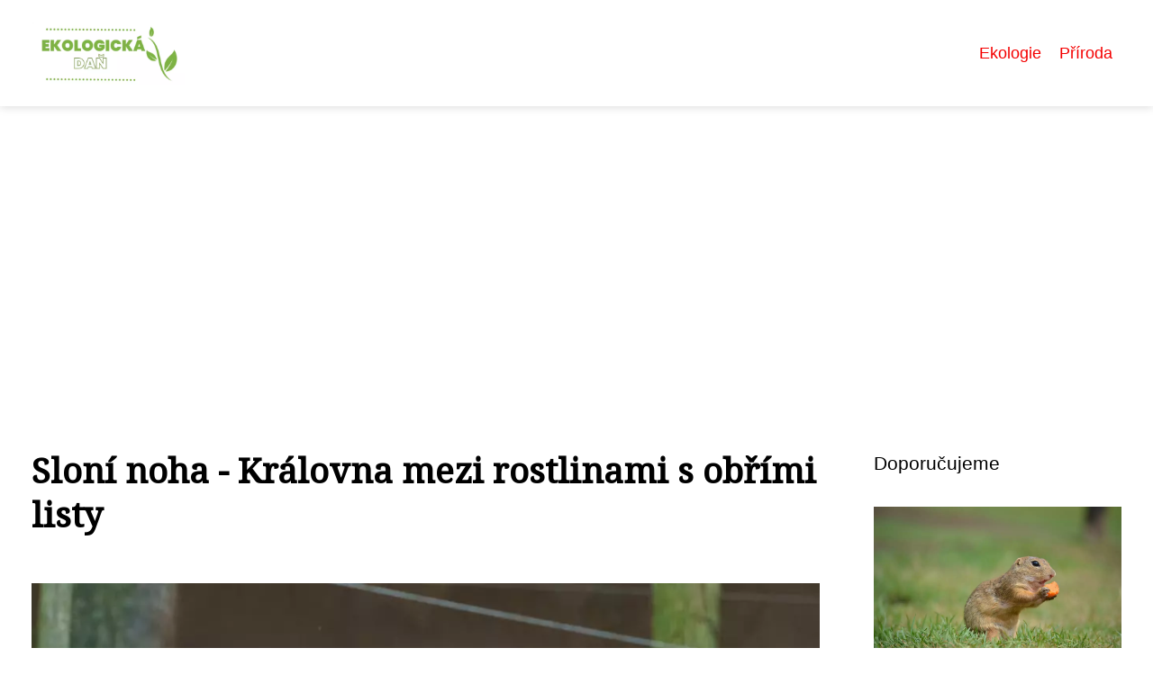

--- FILE ---
content_type: text/html;charset=UTF-8
request_url: https://ekologicka-dan.cz/sloni-noha-kralovna-mezi-rostlinami-s-obrimi-listy/
body_size: 6897
content:
<!DOCTYPE html>
<html lang="cs">
    <head>
        <meta charset="utf-8">
<meta name="viewport" content="width=device-width, initial-scale=1.0, maximum-scale=5.0">
<meta name="keywords" content="">
<meta name="description" content="Popis a využití sloní nohy v medicíně a kuchyni, ekologický význam a ohrožení. Zajímavý článek o původu a rozšíření této zajímavé rostliny.">
<link rel="stylesheet" type="text/css" href="https://ekologicka-dan.cz/assets/css/style.css" media="all">
<link rel="stylesheet" type="text/css" href="https://ekologicka-dan.cz/assets/css/skin.css" media="all">

<title>Sloní noha - Královna mezi rostlinami s obřími listy &lt; Ekologická daň - zachraňme svět</title>

<script async src="https://pagead2.googlesyndication.com/pagead/js/adsbygoogle.js?client=ca-pub-6892467337819768" crossorigin="anonymous"></script>



<script>
  var _paq = window._paq = window._paq || [];
  _paq.push(['trackPageView']);
  _paq.push(['enableLinkTracking']);
  (function() {
    var u = "//websitetrafficcounter.com/";
    _paq.push(['setTrackerUrl', u + 'matomo.php']);
    _paq.push(['setSiteId', '46']);
    var d = document, g = d.createElement('script'), s = d.getElementsByTagName('script')[0];
    g.async = true;
    g.src = u + 'matomo.js';
    s.parentNode.insertBefore(g, s);
  })();
</script>

<meta property="og:url" content="https://ekologicka-dan.cz/sloni-noha-kralovna-mezi-rostlinami-s-obrimi-listy/" />
<meta property="og:type" content="article" />
<meta property="og:title" content="Sloní noha - Královna mezi rostlinami s obřími listy" />
<meta property="og:description" content="Popis a využití sloní nohy v medicíně a kuchyni, ekologický význam a ohrožení. Zajímavý článek o původu a rozšíření této zajímavé rostliny." />
<meta property="og:image" content="https://ekologicka-dan.cz/image/6154/pexels-photo-15498359-large.webp" />
<script type="application/ld+json">
							    {
							      "@context": "https://schema.org",
							      "@type": "Article",
							      "headline": "Sloní noha - Královna mezi rostlinami s obřími listy",
							      "inLanguage": "cs",
							      "image": [
							        "https://ekologicka-dan.cz/image/6154/pexels-photo-15498359-large.webp",
							        "https://ekologicka-dan.cz/image/6154/pexels-photo-15498359-medium.webp",
							        "https://ekologicka-dan.cz/image/6154/pexels-photo-15498359-small.webp"
							       ],
							      "datePublished": "2023-05-20T07:45:03+0200","dateModified": "2023-05-20T07:45:03+0200","publisher": {
								    "@type": "Organization",
								    "name": "Ekologická daň - zachraňme svět",
								    "email": "info@ekologicka-dan.cz",
								    "url": "https://ekologicka-dan.cz",
								    "logo": {
								      "@type": "ImageObject",
								      "url": "https://ekologicka-dan.cz/image/logo/ekologicka-dan.png"
								    }
								  },
								  "url": "https://ekologicka-dan.cz/sloni-noha-kralovna-mezi-rostlinami-s-obrimi-listy/"
							      
							    }
							    </script>


<script type="application/ld+json">
  {
    "@context": "http://schema.org",
    "@type": "WebSite",
    "name": "Ekologická daň - zachraňme svět",
    "url": "https://ekologicka-dan.cz"
  }
</script>
<link rel="icon" type="image/png" sizes="64x64" href="https://ekologicka-dan.cz/favicon/favicon-64x64.png">
<link rel="icon" type="image/png" sizes="32x32" href="https://ekologicka-dan.cz/favicon/favicon-32x32.png">
<link rel="shortcut icon" href="https://ekologicka-dan.cz/favicon/favicon.ico">
    </head>
    <body class="layout--fixed grid--default">

        
        <div class="wrapper">
            <header class="header header--categories" role="banner">

                <div class="header__inner">
                    <p class="header__logo">
                        <a href="https://ekologicka-dan.cz">
                                                                                    <img alt="ekologicka-dan.cz"
                                src="https://ekologicka-dan.cz/image/logo/ekologicka-dan-small.webp"
                                srcset="https://ekologicka-dan.cz/image/logo/ekologicka-dan-small.webp 300w, https://ekologicka-dan.cz/image/logo/ekologicka-dan-medium.webp 500w, https://ekologicka-dan.cz/image/logo/ekologicka-dan-large.webp 1000w">
                                                    </a>
                    </p>
                    <button class="header__toggle" id="header__toggle">
                        <svg xmlns="http://www.w3.org/2000/svg" width="24" height="24" viewBox="0 0 24 24" fill="none" stroke-width="2" stroke-linecap="round" stroke-linejoin="round">
                            <line x1="3" y1="12" x2="21" y2="12"></line>
                            <line x1="3" y1="6" x2="21" y2="6"></line>
                            <line x1="3" y1="18" x2="21" y2="18"></line>
                        </svg>
                    </button>

                                        <nav class="nav" role="navigation">
                        <ul>
                                                        <li>
                                <a href="https://ekologicka-dan.cz/category/ekologie/">
                                    Ekologie
                                </a>
                            </li>
                                                        <li>
                                <a href="https://ekologicka-dan.cz/category/priroda/">
                                    Příroda
                                </a>
                            </li>
                                                    </ul>
                    </nav>
                    
                </div>
            </header>

            
            <nav class="smallnav" id="smallnav" style="display:none;">
                <button class="smallnav__close" id="smallnav__close">
                    <svg xmlns="http://www.w3.org/2000/svg" width="24" height="24" viewBox="0 0 24 24" fill="none" stroke="#000000" stroke-width="2" stroke-linecap="round" stroke-linejoin="round">
                        <line x1="18" y1="6" x2="6" y2="18"></line>
                        <line x1="6" y1="6" x2="18" y2="18"></line>
                    </svg>
                </button>
                <ul>
                                        <li>
                        <a href="https://ekologicka-dan.cz/category/ekologie/">
                            Ekologie
                        </a>
                    </li>
                                        <li>
                        <a href="https://ekologicka-dan.cz/category/priroda/">
                            Příroda
                        </a>
                    </li>
                                    </ul>
            </nav>

            <script type="text/javascript">
                var open = document.querySelector('#header__toggle');
                var close = document.querySelector('#smallnav__close');
                var nav = document.querySelector('#smallnav');

                open.addEventListener('click', function(event) {
                    if (nav.style.display == "none") {
                        nav.style.display = "";
                    } else {
                        nav.style.display = "none";
                    }
                });

                close.addEventListener('click', function(event) {
                    if (nav.style.display == "none") {
                        nav.style.display = "";
                    } else {
                        nav.style.display = "none";
                    }
                });
            </script>

            
            
            <main class="main">
                <div class="main__inner">

                    
                    <section class="content">

                                                <article class="text">
  <h1 class="text__title">Sloní noha - Královna mezi rostlinami s obřími listy</h1>

  <p class="text__cover">
    <img alt="Sloní Noha"
        src="https://ekologicka-dan.cz/image/6154/pexels-photo-15498359-large.webp"
        srcset="https://ekologicka-dan.cz/image/6154/pexels-photo-15498359-small.webp 300w, https://ekologicka-dan.cz/image/6154/pexels-photo-15498359-medium.webp 500w, https://ekologicka-dan.cz/image/6154/pexels-photo-15498359-large.webp 1000w">
  </p>

  <div class="text__body">
        <div class="table-of-content">
      <span>Obsah článku:</span>
          <ol>
      <li class="first">
        <a href="#popis-sloni-nohy">Popis sloní nohy</a>
      </li>
      <li>
        <a href="#puvod-sloni-nohy">Původ sloní nohy</a>
      </li>
      <li>
        <a href="#vyskyt-a-rozsireni">Výskyt a rozšíření</a>
      </li>
      <li>
        <a href="#vyuziti-sloni-nohy-v-medicine-a-kuchyni">Využití sloní nohy v medicíně a kuchyni</a>
      </li>
      <li>
        <a href="#ekologicky-vyznam-sloni-nohy">Ekologický význam sloní nohy</a>
      </li>
      <li class="last">
        <a href="#ohrozeni-a-ochrana-sloni-nohy">Ohrožení a ochrana sloní nohy</a>
      </li>
    </ol>

    </div>
    
    
    <p>"Sloní noha - představení rostliny s neobyčejnými obrysy a velkými listy"</p>
<h2 id="popis-sloni-nohy">Popis sloní nohy</h2>
<p>Popis sloní nohy:</p>

<p>Tahle rostlina, co trochu připomíná <a href="https://ekologicka-dan.cz/splhavnice-zlata-klenot-ceske-prirody/">šplhavnici zlatou</a> svým způsobem růstu, je vlastně sloní noha - a je to fakt macek, co může vyrůst klidně do metru a půl. Když se na ni koukneš, ty její listy jsou jak nějaká sloní chobotnice, prostě nádherně zelený. No a šplhavnice zlatá by mohla závidět, jak tahle kráska dominuje každýmu prostoru, i když její květy jsou vlastně docela nenápadný. Je to podobný jako u šplhavnice zlaté - někdy ty nejhezčí věci nejsou ty nejnápadnější, že jo. Celkově je to ale prostě paráda, taková dominanta, co ti udělá radost v každým koutě bytu.</p>

<p>Sloní noha, která svými velkými listy trochu připomíná <a href="https://ekologicka-dan.cz/zajimavosti-o-lekninu-prirodni-klenot-ceskych-vodnich-toku/">leknín</a>, se fakt dobře pěstuje ve stínu, kde je vlhká půda - třeba v lesích nebo zahradách plných stromů. Na rozdíl od leknínu, který potřebuje vodní hladinu, téhle rostlině stačí vlhká zem. Je to vlastně docela zajímavý kontrast - zatímco leknín se vznáší na vodě, sloní noha se spokojí s běžnou zahradou. Zahradníci ji prostě zbožňují, protože vypadá fakt impozantně a roste jak z vody.</p>

<p>Pokud hledáte unikátní rostlinu pro vaši zahradu, sloní noha by mohla být ta pravá volba.</p>
<h2 id="puvod-sloni-nohy">Původ sloní nohy</h2>
<p>Původ sloní nohy</p>

<p>Sloní noha je imponující rostlina s velkými listy, která se vyskytuje v tropických oblastech po celém světě. Původ tohoto exotického druhu sahá až do dávných dob civilizací, protože ji lidé využívali pro různé účely.</p>

<p>Zaujímavostí je, že název "sloní noha" neodráží skutečnou podobu této rostliny. Listy mají sice tvar podobný slonovině, ale jde o zcela odlišnou strukturu. Odkud tedy tento název pochází?</p>

<p>Podle legendy totiž Arabové ve středověku nazývali tuto rostlinu "kadd el fil", což lze přeložit jako "přísada pro slony". Prý jimi totiž sytili své vznešené čtyřnohé pomocníky, když si chtěli udělat radost.</p>

<p>Podobně jako drvopleň obecný získal své jméno podle způsobu života, taky tahle rostlina dostala přezdívku "sloní noha" - a ta se fakt ujala. Je to docela podobný příběh jako u <a href="https://ekologicka-dan.cz/zahady-drvoplene-obecneho-odhaleny/">drvoplně obecného</a>, kterej si taky vysloužil své jméno díky vzhledu. No a stejně jako drvopleň obecný v přírodě, i tahle kytka si našla svoje místo nejen tam, kde jsou sloni, ale prakticky všude, kde ji lidi pěstujou.</p>
<h2 id="vyskyt-a-rozsireni">Výskyt a rozšíření</h2>
<p>Výskyt a rozšíření sloní nohy je poměrně široký a zahrnuje tropy v Asii a Africe. Tato rostlina s velkými listy se často vyskytuje v blízkosti řek a pramenů, kde má hojný přísun vláhy. V posledních letech se stala poměrně populární i jako okrasná rostlina v mnoha zemích světa, díky své nezaměnitelné exotické kráse. Nicméně, její původní výskyt zůstává hlavním faktorem pro udržení jejího genetického bohatství a ekologické stability ve svém přirozeném prostředí.</p>
<h2 id="vyuziti-sloni-nohy-v-medicine-a-kuchyni">Využití sloní nohy v medicíně a kuchyni</h2>
<p>Sloní noha je rostlina s velkými listy, která má široké využití nejen v zahradě. V této části se budeme zajímat zejména o její využití v medicíně a kuchyni.</p>

<p>V medicíně se sloní noha používá především pro své protizánětlivé účinky. Listy jsou bohaté na látky, které zmírňují otoky a změkčují pokožku. Proto se používají jako ingredience v mastech a krémech určených pro péči o problematickou pokožku, jako jsou např. akné, ekzémy a lupénka.</p>

<p>Když si pořídíte <a href="https://balkonovy-nabytek.cz/maximalne-vyuzijte-prostor-inspirace-pro-rohove-kuchynske-linky/">rohovou kuchyňskou linku</a>, budete mít spoustu místa na přípravu exotických pokrmů. Třeba takové listy sloní nohy, co se často používají v moderní rohové kuchyňské lince - jsou fakt zajímavou surovinou. Mladší lístky můžete jen tak křupat syrové, jsou totiž měkké a docela chutné. No a když máte starší listy, hodí se spíš na nakládání nebo je můžete přihodit do polívky či omáčky. Co je na téhle rostlině super, zvlášť když ji zpracováváte v rohové kuchyňské lince, je její schopnost nasávat tekutinu - díky tomu vám vlastně zahustí jídlo sama od sebe.</p>

<p>Takže i když si možná dosud sloní nohu nedokázali spojit s medicínou nebo kuchyní, tato rostlina skrývá mnoho překvapivých využití a určitě by mohla být zajímavou alternativou k jiným surovinám.</p>
<h2 id="ekologicky-vyznam-sloni-nohy">Ekologický význam sloní nohy</h2>
<p>Ekologický význam sloní nohy spočívá především v její schopnosti uzavírat živiny z okolní půdy do svých velkých a vydatných listů. Tyto listy jsou pak nejen potravou pro mnoho býložravců, ale také slouží jako úkryt a hnízdiště pro různé druhy drobných živočichů. Navíc díky svému rozsáhlému kořenovému systému pomáhá sloní noha udržet vlhkost v půdě a tím i reguluje lokální klimatické podmínky. V neposlední řadě je tato rostlina ceněna také pro své estetické kvality a často se pěstuje jako ozdobná rostlina v parcích a zahradách po celém světě.</p>
<h2 id="ohrozeni-a-ochrana-sloni-nohy">Ohrožení a ochrana sloní nohy</h2>
<p>Ohrožení a ochrana sloní nohy</p>

<p>Sloní noha, která trochu připomíná naše domácí sněžítko, je impozantní rostlina s pořádně velkými listy. Tahle kráska se nejčastěji vyskytuje v tropech a subtropech, kde se jí fakt daří. Mimochodem, když už mluvíme o zajímavých rostlinách, <a href="https://ekologicka-dan.cz/objevte-kouzlo-snezitka-tajemna-rostlina-lesu-a-luku/">sněžítko</a> je taky docela fascinující bylinka, i když mnohem menší. No, a stejně jako sněžítko v našich končinách, i sloní noha to má v poslední době dost těžký - bohužel se z ní stal ohrožený druh, hlavně kvůli tomu, jak lidi kácí lesy a ničí přírodu.</p>

<p>Jako jedna z možností ochrany této rostliny je propagace jejího pěstování a šíření osvěty o jejím významu pro ekosystémy. Další důležitou formou ochrany je pak boj proti nelegálnímu kácení a obchodu s dřevem.</p>

<p>Přestože je sloní noha poměrně odolná rostlina, bez dostatečné ochrany a péče může být stále více ohrožena vyhynutím. Proto je důležité si uvědomit, že každý jednotlivec může přispět k zachování této krásné rostliny tím, že pečuje o své okolí a chrání přírodu jako celek.</p>
<p>Závěrem lze tedy konstatovat, že sloní noha je fascinující rostlina, která si získává srdce mnoha zahradníků a botaniků díky svým impozantním listům a zajímavému vzhledu. Pokud hledáte do své zahrady něco neobvyklého, sloní noha by určitě neměla chybět na vašem seznamu potenciálních nových pořízení.</p>

      </div>

  <div class="text__info">
    <p class="text__date">
      Publikováno: 20. 05. 2023
          </p>

        <p class="text__category">
      Kategorie:
      <a href="https://ekologicka-dan.cz/category/priroda/">příroda</a>    </p>
    
    
      </div>
</article>

<section class="bottom">
  <div class="bottom__inner">
        <article class="article">
      <p class="article__image">
        <a href="https://ekologicka-dan.cz/mesicek-zlaty-poklad-nasich-babicek-pro-zdravi-i-krasu/">
          <img alt="Měsíček"
              src="https://ekologicka-dan.cz/image/73192/mesicek-small.webp"
              srcset="https://ekologicka-dan.cz/image/73192/mesicek-small.webp 300w, https://ekologicka-dan.cz/image/73192/mesicek-medium.webp 500w, https://ekologicka-dan.cz/image/73192/mesicek-large.webp 1000w">
        </a>
      </p>

      <h2 class="article__title">
        <a href="https://ekologicka-dan.cz/mesicek-zlaty-poklad-nasich-babicek-pro-zdravi-i-krasu/">Měsíček: Zlatý poklad našich babiček pro zdraví i krásu</a>
      </h2>

            <p class="article__category">
        <a href="https://ekologicka-dan.cz/category/priroda/">příroda</a>      </p>
      
      <p class="article__date">06. 01. 2026</p>
    </article>
        <article class="article">
      <p class="article__image">
        <a href="https://ekologicka-dan.cz/tajemstvi-zivota-jeraba-popelaveho-odhalena/">
          <img alt="Jeřáb Popelavý"
              src="https://ekologicka-dan.cz/image/72880/jerab-popelavy-small.webp"
              srcset="https://ekologicka-dan.cz/image/72880/jerab-popelavy-small.webp 300w, https://ekologicka-dan.cz/image/72880/jerab-popelavy-medium.webp 500w, https://ekologicka-dan.cz/image/72880/jerab-popelavy-large.webp 1000w">
        </a>
      </p>

      <h2 class="article__title">
        <a href="https://ekologicka-dan.cz/tajemstvi-zivota-jeraba-popelaveho-odhalena/">Tajemství života jeřába popelavého odhalena!</a>
      </h2>

            <p class="article__category">
        <a href="https://ekologicka-dan.cz/category/priroda/">příroda</a>      </p>
      
      <p class="article__date">07. 11. 2025</p>
    </article>
        <article class="article">
      <p class="article__image">
        <a href="https://ekologicka-dan.cz/tajemny-zivot-zajice-polniho-odhalen/">
          <img alt="Zajíc Polní"
              src="https://ekologicka-dan.cz/image/72558/zajic-polni-small.webp"
              srcset="https://ekologicka-dan.cz/image/72558/zajic-polni-small.webp 300w, https://ekologicka-dan.cz/image/72558/zajic-polni-medium.webp 500w, https://ekologicka-dan.cz/image/72558/zajic-polni-large.webp 1000w">
        </a>
      </p>

      <h2 class="article__title">
        <a href="https://ekologicka-dan.cz/tajemny-zivot-zajice-polniho-odhalen/">Tajemný život zajíce polního odhalen!</a>
      </h2>

            <p class="article__category">
        <a href="https://ekologicka-dan.cz/category/priroda/">příroda</a>      </p>
      
      <p class="article__date">08. 09. 2025</p>
    </article>
      </div>
</section>

                        
                        
                        
                    </section>

                                        <aside class="sidebar">
  
      
    <h3>Doporučujeme</h3>
  
      <article class="article">
    <p class="article__image">
      <a href="https://ekologicka-dan.cz/sysel-obecny-navrat-krale-poli/">
        <img alt="Sysel Obecný"
            src="https://ekologicka-dan.cz/image/53420/sysel-obecny-small.webp"
            srcset="https://ekologicka-dan.cz/image/53420/sysel-obecny-small.webp 300w, https://ekologicka-dan.cz/image/53420/sysel-obecny-medium.webp 500w, https://ekologicka-dan.cz/image/53420/sysel-obecny-large.webp 1000w">
      </a>
    </p>
    <h3 class="article__title">
      <a href="https://ekologicka-dan.cz/sysel-obecny-navrat-krale-poli/">Sysel obecný: Návrat krále polí?</a>
    </h3>
  </article>
    <article class="article">
    <p class="article__image">
      <a href="https://ekologicka-dan.cz/tajemny-svet-slonu-odhalujeme-jejich-inteligenci-a-emoce/">
        <img alt="Sloni"
            src="https://ekologicka-dan.cz/image/72241/sloni-small.webp"
            srcset="https://ekologicka-dan.cz/image/72241/sloni-small.webp 300w, https://ekologicka-dan.cz/image/72241/sloni-medium.webp 500w, https://ekologicka-dan.cz/image/72241/sloni-large.webp 1000w">
      </a>
    </p>
    <h3 class="article__title">
      <a href="https://ekologicka-dan.cz/tajemny-svet-slonu-odhalujeme-jejich-inteligenci-a-emoce/">Tajemný svět slonů: Odhalujeme jejich inteligenci a emoce</a>
    </h3>
  </article>
    <article class="article">
    <p class="article__image">
      <a href="https://ekologicka-dan.cz/ruze-z-jericha-tajemna-rostlina-ozivujici-prirodu/">
        <img alt="Růže Z Jericha"
            src="https://ekologicka-dan.cz/image/21479/ruze-z-jericha-small.webp"
            srcset="https://ekologicka-dan.cz/image/21479/ruze-z-jericha-small.webp 300w, https://ekologicka-dan.cz/image/21479/ruze-z-jericha-medium.webp 500w, https://ekologicka-dan.cz/image/21479/ruze-z-jericha-large.webp 1000w">
      </a>
    </p>
    <h3 class="article__title">
      <a href="https://ekologicka-dan.cz/ruze-z-jericha-tajemna-rostlina-ozivujici-prirodu/">Růže z Jericha: Tajemná rostlina oživující přírodu</a>
    </h3>
  </article>
    <article class="article">
    <p class="article__image">
      <a href="https://ekologicka-dan.cz/jezevec-lesni-tajemny-lovec-ceskych-lesu/">
        <img alt="Jezevec Lesní"
            src="https://ekologicka-dan.cz/image/42633/jezevec-lesni-small.webp"
            srcset="https://ekologicka-dan.cz/image/42633/jezevec-lesni-small.webp 300w, https://ekologicka-dan.cz/image/42633/jezevec-lesni-medium.webp 500w, https://ekologicka-dan.cz/image/42633/jezevec-lesni-large.webp 1000w">
      </a>
    </p>
    <h3 class="article__title">
      <a href="https://ekologicka-dan.cz/jezevec-lesni-tajemny-lovec-ceskych-lesu/">Jezevec lesní: Tajemný lovec českých lesů</a>
    </h3>
  </article>
    <article class="article">
    <p class="article__image">
      <a href="https://ekologicka-dan.cz/vstupte-do-kralovstvi-beskydskych-vyhledu-predstavujeme-rozhlednu-salas/">
        <img alt="Rozhledna Salaš"
            src="https://ekologicka-dan.cz/image/16567/rozhledna-salas-small.webp"
            srcset="https://ekologicka-dan.cz/image/16567/rozhledna-salas-small.webp 300w, https://ekologicka-dan.cz/image/16567/rozhledna-salas-medium.webp 500w, https://ekologicka-dan.cz/image/16567/rozhledna-salas-large.webp 1000w">
      </a>
    </p>
    <h3 class="article__title">
      <a href="https://ekologicka-dan.cz/vstupte-do-kralovstvi-beskydskych-vyhledu-predstavujeme-rozhlednu-salas/">Vstupte do království beskydských výhledů: Představujeme rozhlednu salaš</a>
    </h3>
  </article>
  
  
      
    <h3>Redakce</h3>
  
    <ul class="authors">
        <li>
      <a href="https://ekologicka-dan.cz/author/adelina-frolikova/">
        <span>Adélina Frolíková</span>
      </a>
    </li>
        <li>
      <a href="https://ekologicka-dan.cz/author/dana-kupcova/">
        <span>Dana Kupcová</span>
      </a>
    </li>
        <li>
      <a href="https://ekologicka-dan.cz/author/michala-hrubinova/">
        <span>Michala Hrubínová</span>
      </a>
    </li>
        <li>
      <a href="https://ekologicka-dan.cz/author/tereza-hrabakova/">
        <span>Tereza Hrabáková</span>
      </a>
    </li>
        <li>
      <a href="https://ekologicka-dan.cz/author/tereza-novotna/">
        <span>Tereza Novotná</span>
      </a>
    </li>
      </ul>

  
      
    <h3>Informace</h3>
  
    <nav class="nav" role="navigation">
    <ul>
            <li>
        <a href="https://ekologicka-dan.cz/contact/">
          <span>Kontakt</span>
        </a>
      </li>
            <li>
        <a href="https://ekologicka-dan.cz/advertising/">
          <span>Reklama</span>
        </a>
      </li>
            <li>
        <a href="https://ekologicka-dan.cz/privacy-policy/">
          <span>Ochrana osobních údajů</span>
        </a>
      </li>
            <li>
        <a href="https://ekologicka-dan.cz/terms-of-use/">
          <span>Podmínky použití</span>
        </a>
      </li>
          </ul>
  </nav>
  
      
  
  
      
  
  
  </aside>
                    
                </div>
            </main>

            
            
            <footer class="footer" role="contentinfo">
  <div class="footer__inner">
    <p>&copy;&nbsp;2026 ekologicka-dan.cz - Časopis Ekologická daň - zachraňme svět se zaměřuje na ekologické zpravodajství a nápady, jak snížit ekologickou zátěž. Navštivte nás na ekologicka-dan.cz.</p>

        <p> Provozovatel: PR Yard media s.r.o., Adresa: Nová Ves 272, 46331 Nová Ves, IČ: 07840772, DIČ: CZ07840772</p>
    
  </div>
</footer>

        </div>

        
        
    </body>
</html>

--- FILE ---
content_type: text/html; charset=utf-8
request_url: https://www.google.com/recaptcha/api2/aframe
body_size: 266
content:
<!DOCTYPE HTML><html><head><meta http-equiv="content-type" content="text/html; charset=UTF-8"></head><body><script nonce="c9lPauAAEosrHLjHix_ebg">/** Anti-fraud and anti-abuse applications only. See google.com/recaptcha */ try{var clients={'sodar':'https://pagead2.googlesyndication.com/pagead/sodar?'};window.addEventListener("message",function(a){try{if(a.source===window.parent){var b=JSON.parse(a.data);var c=clients[b['id']];if(c){var d=document.createElement('img');d.src=c+b['params']+'&rc='+(localStorage.getItem("rc::a")?sessionStorage.getItem("rc::b"):"");window.document.body.appendChild(d);sessionStorage.setItem("rc::e",parseInt(sessionStorage.getItem("rc::e")||0)+1);localStorage.setItem("rc::h",'1768730253626');}}}catch(b){}});window.parent.postMessage("_grecaptcha_ready", "*");}catch(b){}</script></body></html>